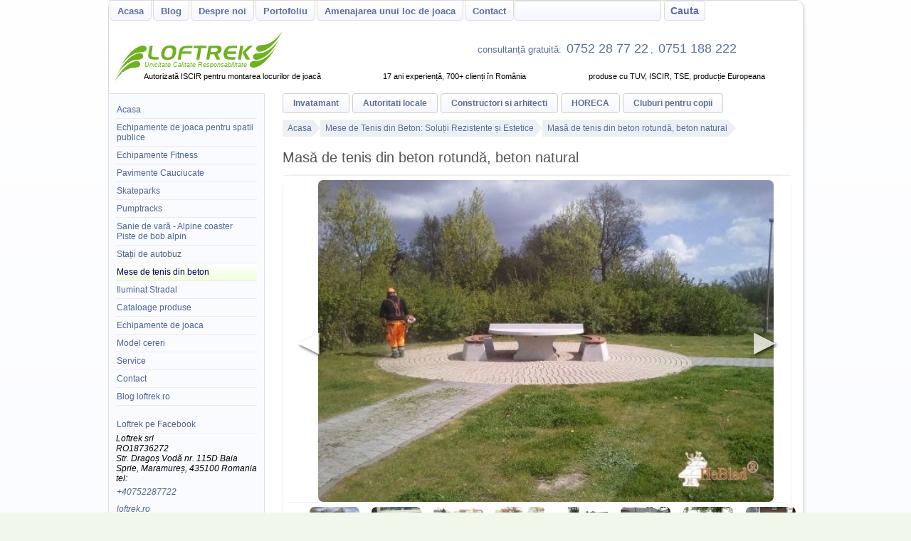

--- FILE ---
content_type: text/html
request_url: https://www.loftrek.ro/mese-de-pingpong/masa-rotunda-de-ping-pong-din-beton-natural.html
body_size: 13495
content:
<!DOCTYPE html><html lang="ro"><HEAD><title>Mese de Tenis din Beton | Soluții Durabile și Estetice</title><meta charset="UTF-8" ><style type="text/css">#breadcrumbs{color:#999;font-size:9px}#breadcrumbs a{color:#999;text-decoration:none}#container{border:1px solid #d7dae0;border-radius:10px;margin:0 auto;text-align:left;width:975px;box-shadow: 3px 3px 3px #e9edf5;margin-bottom:5px}#container #super_top_menu{background:#fff;height:30px;position:fixed;z-index:500}#header{background-color:#fff;float:left;height:95px;margin-top:30px;padding:0;width:975px}#mainContent,#mainContentAdmin{color:#333;float:left;font-size:12px;margin-top:2px;min-height:403px;padding-bottom:0;padding-left:25px;padding-right:10px;text-align:justify;width:715px}#menu{background:#f9fbff;border:1px solid #dcdfe6;border-radius:1px;color:#000;float:left;font-size:12px;margin:0 0 0 -1px;padding:10px;width:198px;}#menu .selectedLink a{background-image:-webkit-linear-gradient(top,#fff,#f2ffdb);color:#006;text-decoration:none}#menu a{color:#4e6491;display:block;padding:5px 1px;text-decoration:none}#menu .selectedLink ul li a :hover,#menu a:hover{background:#4e6491;color:#ffffff}#menu li{list-style-type:none;margin:0;padding:0;position:relative}#menu ul{list-style:none;margin:0;padding:0}#menu ul li{border-bottom-color:#eaecf1;border-bottom-style:solid;border-bottom-width:1px;color:#999;font-weight:400}#pagetitle{background:#fff;float:left;margin-top:14px;width:727px}#pagetitle h1{color:#555;font:400 20px "Trebuchet MS",Arial,Helvetica,Techno,Impact,sans-serif;margin:7px 0 0;overflow:visible;padding:0 0 12px}#parcuridedistractii{float:left;height:50px;width:100%}#parcuridedistractii a{display:block;float:left;height:50px;width:33%}#super_top_menu, #mobile_menu{background:initial initial initial initial #fff;color:#999;float:left;font-size:16px;padding-left:4px;text-align:center;width:971px}#super_top_menu a, #mobile_menu a{background-image:-webkit-linear-gradient(top,#fff,#f5f7fe);border:1px solid #dbdbd6;border-bottom-left-radius:5px;border-bottom-right-radius:5px;color:#5c6e9f;display:block;font-size:13px;font-weight:700;margin-left:1px;margin-right:1px;margin-top:-1px;padding:7px 10px 5px;text-decoration:none}#super_top_menu li, #mobile_menu li{list-style-type:none;margin:0;padding:0;position:relative}#super_top_menu ul, #mobile_menu ul{float:left;list-style-type:none;margin:0;padding:0}#topbar{background:#fff;color:#999;float:left;font-size:12px;font-weight:700;padding-right:10px;text-align:left;width:722px}#topbar a,#footnote li a,#tabeldescriere .comandati td a,#contact_table a{background-image:-webkit-linear-gradient(top,#fff,#f5f7fe);border:1px solid #cfcfc8;border-radius:4px;color:#5c6e98;font-size:12px;margin-right:4px;padding:6px 14px;text-decoration:none}#topbar li{list-style-type:none;margin:0;padding:0;position:relative}#topbar ul{float:left;list-style-type:none;margin:0;padding:5px 0 0}#topselector{float:left;height:200px;width:100%}.col-right{background-image:-webkit-linear-gradient(left,#fff,#f5f7fe);border:1px solid #dbdbd6;border-bottom-left-radius:8px;border-bottom-right-radius:8px;border-top-left-radius:8px;border-top-right-radius:8px;float:right;margin:10px;padding:15px 10px 10px;width:190px}.red{display:block;font-size:14px;width:100%}a{color:#039;font-size:12px}body{background:repeat repeat #f1f7eb;background-image:-webkit-linear-gradient(top,#fff,#f2f6ff);font:80% Verdana,Arial,Helvetica,sans-serif;margin:0;padding:0;text-align:center}h1{color:#039;font:16px Georgia,"Times New Roman",Times,serif}#main-02_ a {display:block;width:100%;height:100%}#mobile_menu{display:none;}#main-02_ {width:975px;height:137px;float:left;}#main-03_ a{color: #5c6e9f;display: inline;padding: 3px;text-decoration: none;font-size: large;} #main-03_ {width:457px;height:31px;float:right;margin-top:-106px;color:#5c6e9f;}#nav-btn {background: transparent;border-bottom:18px double #5c6e9f;border-top:4px solid #5c6e9f;height:7px;width:37px;float:left;margin-left:10px;}#google_translate_element {float:right;margin-right: 30px;} #google_translate_element img{float:left}#google_translate_element a.goog-te-menu-value{width: 130px;margin-left: -10px;margin-right: 10px;margin-top: 2px;}#breadcrumbs,#content{float:left;}#content p{margin:0px 0px 13px 0px; padding: 0px;}#content #contactjos p{padding: 0px 15px 7px 15px;}#breadcrumbs div{float:left;padding: 20px 5px 0px 0px;}#pagetitle h1 {margin-top:0px;}#mob-call a{color:#fff;display:block;padding:6px;background-color:#5c6e9f;background-image:none;float:left;margin-left:9px;}#breadcrumbs a{background-color:#ecf0f5;padding: 5px 0px;padding-left: 7px;color:#596d98}#breadcrumbs a:hover {color:#fff;background-color:#5f6f9f}#breadcrumbs a:hover::after {border-left: -webkit-gradient(linear,0% 0%,100% 0%,from(#fff),to(#f2ffdb));border-left:-webkit-linear-gradient(top,#fff,#f2ffdb);border-left:-moz-linear-gradient(top,#fff,#f2ffdb);border-left:-ms-linear-gradient(top,#fff,#f2ffdb);border-left:-o-linear-gradient(top,#fff,#f2ffdb) float: right;margin-top: -6px;margin-left:0px;z-index: 2;content: " ";display: block;border-top: 13px solid transparent;border-bottom: 13px solid transparent;border-left:12px solid #5f6f9f}#breadcrumbs span {} #breadcrumbs {margin-top:18px}#breadcrumbs div {padding:3px 0px;}#breadcrumbs a:after {content: " ";display: block;border-top: 13px solid transparent;border-bottom: 13px solid transparent;border-left: 12px solid #ecf0f5;float: right;margin-top: -6px;margin-left:0px;z-index: 2;}#content p{clear:left;max-width:100%;line-height: 26px;}#content{;font-size: small;}#content #contactjos p{width:90%}#container{width: 100%;max-width: 975px;}#mainContent form {margin:0px;padding:0px;}#contactjos form {padding-top:15px;}#contactjos input {margin-left:3px;margin-right:6px}#contaaa {float:right;max-width:280px}#contRight,#contRightjos {float:right;max-width:280px}#contact_table{background:#fffab1;border:1px solid #9acd32;border-radius:8px;height:49px;line-height:200%;margin-left:auto;margin-right:auto;padding:8px;padding-left:16px;padding-right:16px;width:90%;-moz-border-radius:8px}#contact_table a{padding-bottom:3px;padding-top:3px}#contact_table p{margin:0;padding:0}#contact_table :first-child{font-weight:700}#descarcaDwg{float:right;margin-left:16px;margin-right:0;margin-top:-35px;margin-top:0;padding:4px;padding-left:10px;width:210px;width:74px}#descarcaDwg img{border:none;float:left}#descarcaPdf{float:right;margin-left:16px;margin-right:0;margin-top:-66px;padding:4px;padding-left:10px;width:80px}#descarcaPdf a,#descarcaDwg a{text-decoration:none}#descarcaPdf a :hover,#descarcaDwg a :hover{text-decoration:underline}#descarcaPdf img{border:none;float:right}#descarcaPdf :hover{-webkit-filter:brightness(15%);-webkit-filter:grayscale(100%)}#footnote{padding:10px;background-color:#f4f7fe}#footnote div{margin:0 auto;max-width:831px;text-align:center}#footnote br{float:left}#footnote img{border-width:0;padding-top:10px}#footnote li{font-size:1.2em;list-style-type:none;margin:0;padding:0;position:relative}#footnote p{text-align:center}#footnote ul{float:left;list-style-type:none;margin:0;padding:0;padding-top:5px}#header {background-repeat:no-repeat;}#header h1{margin:0;padding:10px 0}#main-02_ {height:0px}#main-02_ a {width:250px;height:71px;padding-top:10px}#main-03_ {margin-top:27px;padding-bottom:12px;}#main-04_ {float:left;width:100%;text-align:center;font-size:smaller;padding-left:18px}#main-04_ div{width:32%;float:left;display:block; background-color:#FFF; height:18px;margin-left:auto;margin-right:auto}#mainArea{background:#FFF;clear:left;float:left;padding-top:5px;width:100%}#mainArea img{border-width:0;max-width:96%;margin-left:2%}#mainContent h2,#mainContent h3{clear:both;float:left;width:100%;font: 400 18px "Trebuchet MS",Arial,Helvetica,Techno,Impact,sans-serif;}#mainContent h3{font-size:18px}#mainContentAdmin{min-height:0}#menu ul ul{border-color:#ccc;border-style:solid;border-width:1px 0 0;color:#009;margin-left:5px}#menu ul ul li{border-bottom-color:#ccc;border-bottom-style:solid;border-bottom-width:1px;font-weight:400}#menu nav ul :nth-last-child(2) > li {background:#da1e00}#menu nav ul :nth-last-child(2) > li a{color:#fff}#menu nav ul :nth-last-child(2) > li a :hover{color:#da1e00}#menu nav ul ul :nth-last-child(2) > li :hover {background:#EEFBDF}#menu nav ul ul :nth-last-child(2) > li {background:#FFFFD0;background-image:-webkit-linear-gradient(top,#fff,#f2ffdb);background-image:-moz-linear-gradient(center top ,#FFF,#f2ffdb);background-image:-ms-linear-gradient(top,#fff,#f2ffdb);background-image:-o-linear-gradient(top,#fff,#f2ffdb)}#menu nav ul ul :nth-last-child(2) > li a{color:#5c6e9f}#menu nav ul ul :nth-last-child(2) > li a :hover{color:#da1e00}#nextLink{float:right;right:0}#nextLink :hover,#nextLink :visited :hover{background:url(file:///C|/Users/liviu/OneDrive%20-%20Loftrek%20SRL/images/nextlabel.gif) no-repeat right 15%}#prevLink{float:left;left:0}#prevLink,#nextLink{/*background:url([data-uri]);*/display:block;height:100%;width:49%}#prevLink :hover,#prevLink :visited :hover{background:url(file:///C|/Users/liviu/OneDrive%20-%20Loftrek%20SRL/images/prevlabel.gif) no-repeat left 15%}#product_cat .product_list_item span{height:28px;vertical-align:middle}#product_list img :hover,#product_cat img :hover{-webkit-filter:brightness(15%);-webkit-filter:grayscale(100%)}#super_top_menu .selectedLink a,#topbar .selectedLink a,#footnote .selectedLink a,#menu .selectedLink ul li a{background-image:-webkit-gradient(linear,0% 0%,100% 0%,from(#fff),to(#f2ffdb));background-image:-webkit-linear-gradient(top,#fff,#f2ffdb);background-image:-moz-linear-gradient(top,#fff,#f2ffdb);background-image:-ms-linear-gradient(top,#fff,#f2ffdb);background-image:-o-linear-gradient(top,#fff,#f2ffdb);color:#006;text-decoration:none}#super_top_menu .selectedLink a,#topbar .selectedLink a,#footnote .selectedLink a{border:1px solid #a5c579}#super_top_menu a :hover{background-image:-webkit-gradient(linear,0% 0%,100% 0%,from(#fff),to(#f5f7fe));background-image:-webkit-linear-gradient(top,#fff,#f5f7fe);background-image:-moz-linear-gradient(top,#fff,#f5f7fe);background-image:-ms-linear-gradient(top,#fff,#f5f7fe);background-image:-o-linear-gradient(top,#fff,#f5f7fe);border:1px solid #dbdbd6;color:#5c6e9f;text-decoration:underline}#super_top_menu li{list-style-type:none;list-style-type:none;margin:0;padding:0;position:relative}#super_top_menu ul :nth-child(6) li a{color:#da1e00;background-image:-webkit-gradient(linear,0% 0%,100% 0%,from(#fff),to(#f2ffdb));background-image:-webkit-linear-gradient(top,#fff,#f2ffdb);background-image:-moz-linear-gradient(top,#fff,#f2ffdb);background-image:-ms-linear-gradient(top,#fff,#f2ffdb);background-image:-o-linear-gradient(top,#fff,#f2ffdb)}#tabeldescriere{background:#f8f8f8;border-color:#EEE;border-radius:15px;border-style:solid;border-width:1px;-moz-border-radius:15px}#contactjos {float:left;width:100%;margin:10px 0px 5px 0px}#contactjos h4,p{padding:0px 15px 0px 15px}#contactjos h4 {}#tabeldescriere $td>img{margin-left:auto;margin-right:auto;text-align:center}#tabeldescriere .comandati td{background:#f8f8f8}#tabeldescriere .comandati td a{background:#f8f8f8;line-height:32px}#tabeldescriere .comandati td h4{margin-top:0;padding-top:0}#tabeldescriere .comandati td p{margin-bottom:0;margin-top:-7px;padding-bottom:3px;padding-top:0}#tabeldescriere .comandati td :hover{background:#fffab1}#tabeldescriere .detalii th{font-size:1.5em;font-weight:400;text-align:left}#tabeldescriere img{border-radius:7px;border-width:0;margin-left:25px;-moz-border-radius:7px}#tabeldescriere table{border-collapse:collapse}#tabeldescriere td{background:#fff;border-bottom-color:#EEE;border-bottom-style:solid;border-bottom-width:1px;border-top-color:#EEE;border-top-style:solid;border-top-width:1px;padding:6px}#tabeldescriere th{background-color:#fbfbfb;background-image:-webkit-gradient(linear,0% 0%,0% 100%,from(#FFFFFF),to(#fbfbfb));background-image:-webkit-linear-gradient(left,#fff,#fbfbfb);background-image:-moz-linear-gradient(left,#fff,#fbfbfb);background-image:-ms-linear-gradient(left,#fff,#fbfbfb);background-image:-o-linear-gradient(left,#fff,#fbfbfb);border-bottom-color:#ddd;border-bottom-style:solid;border-bottom-width:1px;border-top-color:#ddd;border-top-style:solid;border-top-width:1px;color:#333;padding:6px;text-align:right;vertical-align:top;width:150px}#Table_01 .adminlist :hover{background:#f2ffdb}#team_pictures {padding-top:20px;-webkit-column-count:2;-moz-column-count:2;column-count:2}#team_pictures div {float:left;clear:left;-webkit-column-break-inside:avoid;page-break-inside:avoid;break-inside:avoid}#topbar a :active,#tabeldescriere .comandati td a :active{background-image:-webkit-gradient(linear,0% 0%,100% 0%,from(#fff),to(#ffff99));background-image:-webkit-linear-gradient(top,#fff,#f2ffdb);background-image:-moz-linear-gradient(top,#fff,#f2ffdb);background-image:-ms-linear-gradient(top,#fff,#f2ffdb);background-image:-o-linear-gradient(top,#fff,#f2ffdb);border:1px solid #a5c579;color:#006;text-decoration:underline}#topbar a :hover,#footnote li a :hover,#contact_table a :hover{background-image:-webkit-gradient(linear,0% 0%,100% 0%,from(#fff),to(#eefcdb));background-image:-webkit-linear-gradient(top,#fff,#eefcdb);background-image:-moz-linear-gradient(top,#fff,#eefcdb);background-image:-ms-linear-gradient(top,#fff,#eefcdb);background-image:-o-linear-gradient(top,#fff,#eefcdb);border:1px solid #a5c579;color:#5e003a;text-decoration:underline}* html #mainContent{padding-left:20px;width:705px}* html #menu{margin-left:14px}* html #pagetitle{}* html #super_top_menu a{padding-left:2px;padding-right:2px}* html #topbar{margin-left:118px}.clearfloat{clear:both;font-size:1px;height:0;line-height:0}.col-right img{clear:left;float:left;padding-top:15px}.fltlft{float:left;margin-right:8px}.fltrt{float:right;margin-left:8px}.mic{color:#666;font-size:10px;font-weight:400}.portofolio-start a{border-radius:4px;display:block;margin-right:4px;padding:5px;padding-bottom:10px;padding-top:10px;text-decoration:none;-moz-border-radius:4px}.portofoliu-cont{float:left;width:100%}.pret{font-size:16px}.product_list{width:90%}.product_list img,#product_cat img{}.product_list td{text-align:center}.product_list_item{float:left;width:25%;text-align:center;line-height:13px;background-color:#ebeff6}.product_list_item a {text-decoration:none;}.product_list_item a {display:block;border-width:1px;background-image:-webkit-linear-gradient(top,#fff,#f4f7fe);border-color:#fff;border-radius:3px;border-style:solid;border-width:1px;margin:5px;min-height:185px;}.product_list_item a:hover {}.product_list_item img{height:auto;width:140px;margin-top:6px}.product_list_item span{clear:none;color:#5c6e9f;float:left;font-size:12px;height:100%;margin-right:4px;overflow:visible;text-align:center;text-decoration:none;top:50%;vertical-align:middle;width:134px;}.product_list_item span {border-width:0px;border-style:none;background-image:none;padding:0px;padding-bottom:4px;min-height:45px;width:25%}.product_list_item span{display:block;float:none;text-align:center;font-size:12px;height:100%;margin-top:4px;overflow:visible;text-align:center;text-decoration:none;top:50%;vertical-align:middle;width:96%;margin-left:auto;margin-right:auto;min-height:65px;}.product_list_item :hover img{-webkit-filter:brightness(35%);-webkit-filter:grayscale(100%)}#super_top_menu{padding:0px}.product_list_item3{float:left;margin-bottom:24px;width:238px}.product_list_item3 img{width:220px;height:165px}.product_list_item3 span{border-radius:8px;clear:none;color:#5c6e9f;display:table-cell;float:left;font-size:12px;height:100%;margin-right:4px;margin-top:10px;overflow:visible;padding:6px 3px;text-align:center;text-decoration:none;top:50%;vertical-align:middle;width:212px;-moz-border-radius:8px;-webkit-border-radius:8px}.product_list_item3 :hover img{-webkit-filter:brightness(35%);-webkit-filter:grayscale(100%)}.titlu-left{color:#5c6e9f;font-weight:700;margin:0;padding:5px 0 3px}h3{color:#0774b9;font-size:12px;font-weight:700;margin:0;padding:0 0 4px}input.button,input.submit,.button{background:#1c3879;border-color:#bacaef #0a1329 #0a1329 #bacaef;border-style:solid;border-width:1px;color:#fff}td,tr{border-width:0}#footer{background:#FFF;border-bottom-left-radius:8px;border-bottom-right-radius:8px;clear:both;height:10px;padding:0;width:975px;-moz-border-radius-bottomleft:8px;-moz-border-radius-bottomright:8px}.button{display:inline-block;padding:10px 20px;font-size:12px;background-color:#f3f3f3;background:url('[data-uri]…pZHRoPSIxMDAlIiBoZWlnaHQ9IjEwMCUiIGZpbGw9InVybCgjZ3JhZCkiIC8+PC9zdmc+IA==');background:-webkit-gradient(linear,50% 0%,50% 100%,color-stop(0%,#ffffff),color-stop(100%,#dddddd));background:-webkit-linear-gradient(#ffffff,#dddddd);background:-moz-linear-gradient(#ffffff,#dddddd);background:-o-linear-gradient(#ffffff,#dddddd);background:linear-gradient(#ffffff,#dddddd);border:1px solid #b2b2b2;-webkit-border-radius:3px;-moz-border-radius:3px;-ms-border-radius:3px;-o-border-radius:3px;border-radius:3px;line-height:1}#descarcaDwg,.portofolio-start a,.product_list_item3 span{background-color:#FFF;background-image:-webkit-gradient(linear,0% 0%,100% 0%,from(#fff),to(#f5f7fe));background-image:-webkit-linear-gradient(top,#fff,#f5f7fe);background-image:-moz-linear-gradient(top,#fff,#f5f7fe);background-image:-ms-linear-gradient(top,#fff,#f5f7fe);background-image:-o-linear-gradient(top,#fff,#f5f7fe);border-color:#d2e5b9;border-radius:10px;border-style:solid;border-width:1px;clear:both}.product_list_item span span {border:none;float:none;padding:0px;display:inline}.product_list_item span span :nth-child(2) {font-weight:bold}.product_list_item :hover span span{border:none}#descarcaDwg:hover,.product_list_item a:hover,.product_list_item3:hover span,#tabeldescriere .comandati td a:hover,.portofolio-start a:hover{background-color:#fff;background-image:-webkit-gradient(linear,0% 0%,100% 0%,from(#fff),to(#fff));background-image:-webkit-linear-gradient(top,#fff,#fff);background-image:-moz-linear-gradient(top,#fff,#fff);background-image:-ms-linear-gradient(top,#fff,#fff);background-image:-o-linear-gradient(top,#fff,#fff);text-decoration:underline;border:1px solid #bacaef;color:#5e003a}#descarcaDwg,.portofolio-start a,.product_list_item3 span{background-color:#FFF;background-image:-webkit-gradient(linear,0% 0%,100% 0%,from(#fff),to(#f5f7fe));background-image:-webkit-linear-gradient(top,#fff,#f5f7fe);background-image:-moz-linear-gradient(top,#fff,#f5f7fe);background-image:-ms-linear-gradient(top,#fff,#f5f7fe);background-image:-o-linear-gradient(top,#fff,#f5f7fe);border-color:#d2e5b9;border-radius:10px;border-style:solid;border-width:1px;clear:both}.product_list_item span span {border:none;float:none;padding:0px;display:inline}.product_list_item span span :nth-child(2) {font-weight:bold}.product_list_item :hover span span{border:none}#mainContent table input,#mainContent table textarea,#super_top_menu input {background-image:-webkit-linear-gradient(top,#fff,#f5f7fe);border:1px solid #dbdbd6;border-radius:4px;color:#5c6e9f;font-size:12px;margin-right:4px;padding:5px 8px;text-decoration:none}#super_top_menu input {margin-top:0px;font-size:14px;font-weight:700}#mainContent table input,#mainContent table textarea {width:245px}#mainContent table p input {font-size:16px;padding:8px 18px;width:190px;font-weight:700}#mainContent table p input:hover,#mainContent table input:hover,#mainContent table textarea:hover,#super_top_menu a:hover,#super_top_menu input:hover ,#contactjos a:hover,#contactjos input:hover, #mainContent p a:hover,#footnote li a:hover,#topbar a:hover, #mainContent td a:hover,#content li a:hover{background-image:-webkit-gradient(linear,0% 0%,100% 0%,from(#fff),to(#f2ffdb));background-image:-webkit-linear-gradient(top,#fff,#f2ffdb);background-image:-moz-linear-gradient(top,#fff,#f2ffdb);background-image:-ms-linear-gradient(top,#fff,#f2ffdb);background-image:-o-linear-gradient(top,#fff,#f2ffdb);color:#006;border:1px solid #a5c579}#mainContent table p input :hover,#mainContent table input :hover,#mainContent table textarea :hover, #contactjos input:hover{cursor:hand;cursor:pointer}#contactjos input .contact {background-color:darkolivegreen;color:#FFF;border:1px solid #333;-webkit-border-radius:5px;-moz-border-radius:5px;-ms-border-radius:5px;-o-border-radius:5px;border-radius:5px;padding:3px;padding-left:15px;padding-right:15px}#contactjos input .contact :hover {background-color:yellowgreen;color:#FFF;border:1px solid #333;-webkit-border-radius:5px;-moz-border-radius:5px;-ms-border-radius:5px;-o-border-radius:5px;border-radius:5px;padding:3px;padding-left:15px;padding-right:15px;cursor:hand;cursor:pointer}#contactjos a,#contactjos input, #mainContent p a, #mainContent td a , #content li a{background-image:-webkit-linear-gradient(top,#fff,#f5f7fe);border:1px solid #dbdbd6;border-radius:4px;color:#5c6e9f;font-size:12px;margin:4px;padding:6px 11px;text-decoration:none;line-height:24px}#mainContent p a, #mainContent td a,{line-height:34px}#content li a{float:left;margin:3px}#content li,#content ul {list-style-type:none; padding:0px;line-height: 26px;}#mainContent #descarcaDwg a{ padding:0px;margin:0px;background-image:none;border-width:0px;line-height: normal;}#mainContent table .contact {padding:11px;font-size:large;font-weight:bold;background-image:-webkit-gradient(linear,0% 0%,100% 0%,from(#fff),to(#f2ffdb));background-image:-webkit-linear-gradient(top,#fff,#f2ffdb);background-image:-moz-linear-gradient(top,#fff,#f2ffdb);background-image:-ms-linear-gradient(top,#fff,#f2ffdb);background-image:-o-linear-gradient(top,#fff,#f2ffdb);}#contLeft input , #contLeft textarea{padding: 9px;margin:3px}#mobile_menu{display:none}#nav-btn {background:transparent;border-bottom:18px double #5c6e9f;border-top:4px solid #5c6e9f;height:7px;width:37px;float:left;margin-left:10px}@media screen and (max-device-width:970px),screen and (max-width:970px) {#footnote ul{margin:7px}#super_top_menu ul li form,#footer,#jocurigonflabile,#menu {display:none}#body {background:repeat repeat #f7f9ff}#header {width:94%;overflow:hidden;margin-left:3%}.product_list_item {width:25%;}#content, #pagetitle {width:96%;margin-left:auto;margin-right:auto;}#mainArea {width:94%;margin-left:3%}#mainContent {width:98%;margin-left:auto;margin-right:auto;float:none}#mainContent a:target{display:none;background-color:} #tabeldescriere img {margin-left:0px;}}@media screen and (max-device-width:768px),screen and (max-width:768px) {#main-03_ a {font-size:medium;width:initial;padding:6px; color:white; background-color:#5c6e9f;}#main-03_ {width:initial;padding-right:15px}#parcuridedistractii a {float:left}#super_top_menu{width:99%}#container {width:100%; border:none;}#mainContent p a, #mainContent td a {background-image:-webkit-linear-gradient(top,#fff,#f5f7fe);border:1px solid #d2e5b9;border-radius:4px;color:#5c6e9f;font-size:14px;margin:4px;padding:10px 20px;text-decoration:none;line-height:34px;float:left}#mainContent iframe {width:100%}}@media screen and (max-device-width:740px),screen and (max-width:740px) {#topbar a {padding:8px 6px;}#topbar {height:37px;padding-left:11px;}#breadcrumbs {margin-top:0px;width:100%;padding-left:11px;}}@media screen and (max-device-width:660px),screen and (max-width:660px) {#super_top_menu a {padding:8px 3px 9px;font-size:small;}#main-03_ a {font-size:small;}#topbar a {font-size:smaller}#topbar {height:37px;padding-left:11px;}}@media screen and (max-device-width:603px),screen and (max-width:603px) {#body{background:repeat repeat #fff}#super_top_menu ul li form {display:none;width:480px}#super_top_menu ul :nth-child(4) {display:none}#super_top_menu a{font-size:13px}.product_list_item {width:33%;padding:0px;padding-left:1px;margin:0px;margin-bottom:9px}#contact_table {padding-left:6px;padding-right:6px}#tabeldescriere img {width:100%;height:auto;margin-left:0px}#tabeldescriere tr td a img {width:80px;height:auto}#tabeldescriere table {width:100%}#descarcaPdf {margin-top:0}#pagetitle {width:100%}#mainContent,#mainContentAdmin{float:left;width:95%;padding-left:10px;padding-right:10px}#mainContent{width:590px;padding-left:4px;padding-right:4px}#mainContent form table {width:85%}#mainContent form table tr {width:580px}#mainContent table input,#mainContent table textarea {width:205px}#mainContent {width:100%;padding:0px}#content, #pagetitle {float:none}}@media screen and (max-device-width:568px),screen and (max-width:568px) {#topbar,#header,#menu ,#super_top_menu {display:none}#header,#menu {display:none}#breadcrumbs {display:none}#mobile_menu{display:block;width:99%}.product_list_item {text-align:center;}#tabeldescriere img {margin:0px;padding:0px;float:left;text-align:center}#mainContent iframe {height:280px}#mainContent form table tr {width:340px}#mainContent td a {float:left;line-height: 18px;}}@media screen and (max-device-width:480px),screen and (max-width:480px) {#mainArea {margin-left:0%;width:100%}#pagetitle h1{padding:10px 0 13px 11px;clear:both}#topbar{float:none;padding:0px}#topbar,#topbar li{width:100%}#topbar li a{display:block}#container #super_top_menu {width:98%;height:auto;position:unset}#super_top_menu ul li form {float:left;display:block;width:99%}#super_top_menu ul,#topbar ul {float:left;width:99%;padding:0px}#super_top_menu input {margin-top:3px}#menu {width:99%;margin:0px;padding:5px 0px 5px 0px;border:0px}#super_top_menu{text-align:unset}#menu a,#super_top_menu a,#topbar li a{font-size:14px;font-weight:700;padding:6px;border:none}#super_top_menu ul li,#topbar ul li {border-bottom: 1px solid #ebedf2;color:#999;font-weight:400}#menuAddress{display:none}#mobile_menu{display:block;width:100%;padding:0px}.product_list_item {width:49%}#mainContent p a,#mainContent td a{word-break:break-word;display:block}#contactjos a {display:inline-block;float:right}}@media screen and (max-device-width:360px),screen and (max-width:360px){td,tr,#tabeldescriere th{width:33%;text-align:left;margin-top:-1px}#tabeldescriere td{padding:2px 6px 6px 6px}#content p{line-height:unset}#mainContent p a, #mainContent td a{padding:7px 12px;}#content{font-size:unset;width:100%}#contRight,#contRightjos{float:left}#tabeldescriere table table {width:100%;margin:0px}.comandati{display:none}#tabeldescriere table table td{padding:2px;display:contents}#pagetitle,#pagetitle h1 {margin:0px;padding:0px}#mainContent{text-align:left;width:94%;padding:3%}#mainContent iframe {height:240px}#mainContent{}#mainContent form table tr {width:100%}#descarcaDwg{padding-left:0px;margin-left:0px}#descarcaDwg img {display:none}}@media screen and (max-device-width:320px),screen and (max-width:320px) {#pagetitle{text-align:center}#tabeldescriere td{border-style:none}#tabeldescriere,#tabeldescriere table {width:100%;border-collapse:collapse;border-style:none;}#tabeldescriere tr td a img :parent {margin:0px;padding:0px}#tabeldescriere table table tr td :nth-child(4),#tabeldescriere table table tr td :nth-child(5),#tabeldescriere table table tr td :nth-child(6) {display:none}#mainContent iframe {height:200px}#hartaMare {width:220px;height:auto}#hartaSigle {width:35px;height:150px}#footer {display:none}}@media screen and (max-device-width:280px),screen and (max-width:280px) {.product_list_item {width:98%;}}img,object {max-width:100%;max-height:100%;height:auto}div{max-width:100%}.antet{display:none}@media print{#mobile_menu,#header,#super_top_menu,#topbar,#breadcrumbs,#footnote,#footer,#mainContent a,.comandati,#menu,#tabeldescriere >table > tbody > tr:last-child,#mainContent p,.pret{display:none}#pagetitle{overflow:hidden;height:33px}#tabeldescriere table img{height:auto;width:auto}#tabeldescriere p{display:unset}.antet{display:unset;width:100%;height:auto}#mainArea img{max-width:100%;margin-left:0px}#tabeldescriere table table td{float:left}} </style><meta name=viewport content="width=device-width, initial-scale=1"><META name="description" content="Descoperiți gama noastră de mese de tenis din beton. Oferim soluții rezistente și estetice, pentru a satisface nevoile dvs. unice."><meta name="keywords" content="mese de tenis din beton, arhitecti, primarii, soluții urbane, design, amenajare, sport, personalizate"><META content=index name=robots><META content="7 days" name=revisit-after><meta property="og:title" content="Mese de Tenis din Beton | Soluții Durabile și Estetice"><meta property="og:site_name" content="loftrek.ro"><meta property="og:description" content="Descoperiți gama noastră de mese de tenis din beton. Oferim soluții rezistente și estetice, pentru a satisface nevoile dvs. unice."><meta property="og:locale" content="ro_RO"><meta name="DC.Title" content="Mese de Tenis din Beton | Soluții Durabile și Estetice"><meta name="DC.Creator" content="Liviu Olos"><meta name="DC.Publisher" content="Loftrek SRL"><meta name="DC.Description" content="Descoperiți gama noastră de mese de tenis din beton. Oferim soluții rezistente și estetice, pentru a satisface nevoile dvs. unice."><meta property="og:url" content="https://www.loftrek.ro/mese-de-tenis-din-beton.html" ><meta property="og:image" content="https://www.loftrek.ro/poze/masa-de-tenis-din-beton.jpg" ><meta property="og:type" content="website" ><meta name="DC.Language" content="ro"><meta name="robots" content="noodp,noydir"><script type="text/javascript">function showMobileMenu() {var arr_Menulist = ["super_top_menu","menu","topbar"];for (var key in arr_Menulist) {if (document.getElementById(arr_Menulist[key]).style.display=='block'){document.getElementById(arr_Menulist[key]).style.display='none';} else {document.getElementById(arr_Menulist[key]).style.display='block';}}}</script></HEAD><BODY><div id="container"><div id="mobile_menu"><ul><li><a href="javascript:void(0);" onclick="showMobileMenu();"> Loftrek.ro Meniu &#926; </a></li></ul><div id="mob-call"><a href="tel:004075287722"> Suna acum! </a></div></div><div id="super_top_menu"><ul><li ><a href="/" title="Acasă">Acasa</a></li></ul><ul><li ><a href="https://www.loftrek.ro/blog/">Blog</a></li></ul><ul><li ><a href="/despre-noi.html">Despre noi</a></li></ul><ul><li ><a href="/portofoliu.html">Portofoliu</a></li></ul><ul><li ><a href="/amenajarea-unui-loc-de-joaca.html">Amenajarea unui loc de joaca</a></li></ul><ul><li ><a href="https://www.loftrek.ro/contactUs.php">Contact</a></li></ul><ul><li><form name="form5" method="post" action="/search.php"><input type="text" name="search_string" class=""><input name="Cauta" type="submit" title="Cauta" value="Cauta"></form></li></ul></div><div id="header"><div id="topselector"> <div id="main-02_"><a href="/" title="Acasă"><svg version="1.0" xmlns="http://www.w3.org/2000/svg"  viewBox="0 0 1103.000000 335.000000" preserveAspectRatio="xMidYMid meet"><g transform="translate(0.000000,335.000000) scale(0.100000,-0.100000)" fill="#6fb121" stroke="none"><path d="M2025 2324 c-421 -92 -870 -519 -1258 -1194 -26 -45 -12 -31 49 50 210 279 484 521 719 635 141 69 245 95 420 105 255 15 344 59 375 183 22 84 -23 172 -105 208 -60 26 -122 30 -200 13z"></path><path d="M1780 1849 c-112 -29 -299 -126 -420 -217 -267 -202 -549 -543 -768 -929 -23 -40 -40 -73 -38 -73 2 0 33 39 69 88 204 272 465 506 693 621 167 84 256 107 466 120 168 11 239 32 298 91 45 45 63 108 48 172 -13 59 -41 93 -100 122 -64 32 -139 34 -248 5 z"></path><path d="M1604 1360 c-207 -54 -411 -180 -624 -386 -212 -205 -373 -420 -592 -791 -32 -54 -14 -38 43 40 80 107 237 283 321 358 279 250 501 360 768 380 253 19 331 42 387 115 22 30 28 49 31 103 3 56 0 71 -20 101 -43 63 -119 100 -203 99 -22 0 -72 -8 -111 -19 z"></path><path d="M2530 2314 c0 -4 -23 -140 -51 -303 -47 -269 -51 -301 -41 -350 22 -106 85 -161 202 -180 36 -6 147 -11 247 -11 202 0 185 -7 198 75 3 22 8 48 11 58 5 16 -7 17 -145 17 -185 0 -244 11 -288 55 -44 44 -43 60 12 380 25 143 45 261 45 263 0 1 -43 2 -95 2 -52 0 -95 -3 -95 -6z "></path><path d="M3672 2336 c-224 -37 -371 -183 -418 -415 -45 -226 21 -393 178 -445 69 -24 243 -32 336 -16 255 43 402 248 406 565 1 102 -1 114 -28 168 -33 68 -84 109 -160 132 -72 22 -216 27 -314 11z m196 -166 c23 -13 50 -40 63 -64 21 -36 24 -54 24 -141 0 -240 -97 -365 -284 -365 -95 0 -145 15 -181 57 -54 61 -59 127 -24 285 17 74 66 157 117 198 76 61 205 75 285 30z "></path><path d="M4855 2320 c-161 -8 -220 -19 -302 -57 -65 -30 -143 -114 -171 -185 -18 -44 -112 -545 -112 -594 0 -11 19 -14 93 -14 l92 0 30 178 30 177 296 3 297 2 7 57 c4 31 9 62 12 70 4 11 -47 13 -291 13 -230 0 -296 3 -296 13 1 26 39 93 71 124 64 60 91 66 335 71 l222 4 6 52 c4 28 10 61 13 74 5 22 4 22 -88 20 -52 -1 -161 -4 -244 -8 z"></path></g><g transform="translate(0.000000,335.000000) scale(0.100000,-0.100000)" fill="#6fb121" stroke="none"><path d="M5589 2323 l-326 -3 -6 -45 c-4 -25 -9 -56 -13 -70 l-6 -25 151 0 c83 0 151 -4 151 -9 0 -10 -107 -633 -116 -673 l-6 -28 95 0 95 0 6 28 c7 37 116 670 116 676 0 3 68 7 152 8 l152 3 7 35 c4 19 10 52 13 73 l7 37 -73 -2 c-40 -2 -220 -4 -399 -5 z"></path><path d="M6473 2322 c-161 -1 -293 -6 -293 -10 0 -4 -32 -189 -70 -412 -39 -223 -70 -411 -70 -417 0 -10 25 -13 93 -13 l93 0 12 78 c7 42 19 116 28 165 l16 87 119 0 118 0 80 -165 80 -165 110 0 c61 0 111 3 111 7 0 4 -36 78 -80 164 -44 86 -80 161 -80 166 0 4 23 16 51 26 205 73 270 372 101 464 -49 27 -76 28 -419 25z m199 -152 c102 -29 102 -148 -1 -208 -44 -26 -53 -27 -203 -30 -157 -4 -158 -4 -158 18 0 22 28 193 36 218 4 15 271 17 326 2 z"></path><path d="M7630 2320 c-189 -6 -225 -15 -303 -69 -133 -92 -218 -263 -220 -441 -1 -101 12 -151 56 -216 72 -108 129 -124 428 -124 l227 0 11 63 c6 35 11 69 11 75 0 7 -63 12 -204 14 -189 3 -207 5 -233 24 -46 34 -73 82 -73 130 l0 44 274 0 274 0 11 63 c6 35 11 69 11 75 0 9 -72 12 -274 12 l-275 0 8 28 c21 70 64 123 131 158 30 16 64 19 241 22 l207 4 6 51 c4 29 10 62 13 75 6 25 27 24 -327 12 z"></path><path d="M8689 2323 c-19 -3 -83 -64 -220 -209 -107 -113 -194 -208 -194 -212 0 -4 53 -103 119 -219 l119 -213 123 0 c68 0 124 2 124 4 0 3 -63 101 -140 218 l-139 213 157 150 c86 82 186 178 222 212 l65 63 -105 -2 c-58 0 -117 -3 -131 -5 z"></path><path d="M8140 2313 c0 -5 -32 -190 -70 -413 -39 -223 -70 -411 -70 -417 0 -10 25 -13 93 -13 l92 0 68 403 c38 221 71 412 74 425 5 22 4 22 -91 22 -53 0 -96 -3 -96 -7 z"></path><path d="M10289 2153 c-266 -356 -598 -624 -884 -716 -117 -37 -116 -37 -290 -46 -169 -10 -232 -24 -296 -67 -81 -55 -109 -178 -59 -258 48 -78 152 -117 257 -96 365 72 743 372 1089 867 95 135 242 373 231 373 -3 0 -24 -26 -48 -57 z"></path><path d="M10489 2633 c-181 -244 -427 -476 -637 -602 -166 -100 -309 -147 -492 -161 -283 -23 -365 -54 -411 -155 -23 -49 -24 -94 -4 -142 22 -52 42 -72 100 -99 67 -32 147 -31 259 1 418 121 838 526 1210 1168 15 26 26 47 23 47 -2 0 -24 -26 -48 -57 z"></path><path d="M10678 3122 c-240 -315 -527 -557 -793 -670 -115 -48 -220 -71 -380 -82 -156 -10 -218 -25 -288 -70 -122 -77 -115 -241 13 -314 48 -27 64 -31 130 -30 142 1 353 90 554 233 175 123 435 403 608 651 74 107 235 370 226 370 -2 0 -33 -39 -70 -88 z"></path></g><text x="221" y="235" font-size="41" font-family="sans-serif" font-style="italic"><tspan fill="#6fb121">Unicitate Calitate Responsabilitate</tspan></text></svg></a></div><div id="main-03_">consultanță gratuită: <a href="tel:0040752287722"> 0752 28 77 22</a>, <a href="tel:0040751188222">0751 188 222</a></div> <div id="main-04_"><div> Autorizată ISCIR pentru montarea locurilor de joacă</div><div>17 ani experiență, 700+ clienți în România</div><div>produse cu TUV, ISCIR, TSE, producție Europeana</div> </div></div></div><div id="mainArea"><div id="menu"> <nav><ul><li><a href="/index.html">Acasa</a></li></ul><ul><li ><a href="/echipamente-de-joaca-pentru-spatii-publice.html">Echipamente de joaca pentru spatii publice</a></li></ul><ul><li ><a href="/echipamente-fitness.html">Echipamente Fitness</a></li></ul><ul><li><a href="/pavimente-pentru-interior-si-pentru-exterior.html">Pavimente Cauciucate</a></li></ul><ul><li><a href="/skateparks.html">Skateparks</a></li></ul><ul><li><a href="/pumptrack.html">Pumptracks</a></li></ul><ul><li><a href="/sanie-de-vara.html">Sanie de vară - Alpine coaster <br> Piste de bob alpin</a></li></ul><ul><li><a href="/statii-de-autobuz.html">Stații de autobuz</a></li></ul><ul><li class="selectedLink"><a href="/mese-de-tenis-din-beton.html">Mese de tenis din beton</a></li></ul><ul><li><a href="/iluminat-stradal.html">Iluminat Stradal</a></li></ul><ul><li><a href="/cataloage-produse.html">Cataloage produse</a></li></ul><ul><li><a href="/echipamente-de-joaca.html">Echipamente de joaca</a></li></ul><ul><li ><a href="/model-cereri.html">Model cereri</a></li></ul><ul><li ><a href="/service.html">Service</a></li></ul><ul><li ><a href="https://www.loftrek.ro/contactUs.php">Contact</a></li></ul><ul><li ><a href="https://www.loftrek.ro/blog/">Blog loftrek.ro</a></li></ul></nav><br><ul><li><a href="https://www.facebook.com/loftrek" target="_blank" rel="noopener" rel="noopener">Loftrek pe Facebook</a></li></ul><div id="menuAddress" ><address><div class="vcard" itemscope itemtype="http://schema.org/Corporation"><div class="org fn" itemprop="legalName">Loftrek srl</div><div class="vat-number">RO18736272</div><div class="adr" itemprop="address" itemscope itemtype="http://schema.org/PostalAddress"><span class="street-address" itemprop="streetAddress">Str. Dragoș Vodă nr. 115D</span> <span class="locality" itemprop="addressLocality">Baia Sprie</span>, <span class="region" itemprop="addressRegion">Maramureș</span>, <span class="postal-code" itemprop="postalCode">435100</span> <span class="country-name" itemprop="addressCountry">Romania</span></div>tel: <a class="tel" href="tel:+40752287722"><span itemprop="telephone">+40752287722</span><a class="url" href="https://www.loftrek.ro">loftrek.ro</a><img class="photo" src="/img/sigla.png" alt="logo" style="display:none" ></div></address><br>Orar birou: <br><span itemprop="openingHours" content="Mo-Fr 8:00-16:30">luni - vineri 8:00 - 16:30</span><br> <p>Ai intrebări? Intră în<a href="https://www.loftrek.ro/contactUs.php">pagina de contact</a> și trimite-ne un mesaj pe email sau Whatsapp acum!</p>    <p>Loftrek &ndash; profesioniști în echipamente de joacă pentru copii, echipamente fitness și mobilier urban</p>	</div></div><div id="mainContent"><div id="topbar"><ul><li ><a href="/invatamant.html">Invatamant</a></li></ul><ul><li ><a href="/autoritati-locale.html">Autoritati locale</a></li></ul><ul><li ><a href="/constructori-si-arhitecti.html">Constructori si arhitecti</a></li></ul><ul><li ><a href="/horeca.html">HORECA</a></li></ul><ul><li ><a href="/cluburi-pentru-copii.html">Cluburi pentru copii</a></li></ul> </div><div id="breadcrumbs" itemscope itemtype="http://schema.org/BreadcrumbList"><div itemprop="itemListElement" itemscope itemtype="http://schema.org/ListItem"><a href="https://www.loftrek.ro/" itemprop="item"><span itemprop="name">Acasa</span></a><meta itemprop="position" content="1" ></div><div itemprop="itemListElement" itemscope itemtype="http://schema.org/ListItem"><a href="https://www.loftrek.ro/mese-de-tenis-din-beton.html" itemprop="item"><span itemprop="name">Mese de Tenis din Beton: Soluții Rezistente și Estetice</span></a><meta itemprop="position" content="2" ></div> <div itemprop="itemListElement" itemscope itemtype="http://schema.org/ListItem"><a href="#" itemprop="item"><span itemprop="name">Masă de tenis din beton rotundă, beton natural</span></a><meta itemprop="position" content="3" ></div></div><img class="antet" src="/img/antet-2020.png" loading="lazy" alt="branding" ><div id="pagetitle"><h1>Masă de tenis din beton rotundă, beton natural</h1>
</div><div id="content"><div itemscope itemtype="http://schema.org/Product" id="tabeldescriere"><table><tbody><tr><td colspan="3" align="center">
<style>.main-image-container{position:relative;display:flex;justify-content:center;align-items:center}.arrow{position:absolute;background:none;border:none;cursor:pointer;padding:0;width:40px;height:40px;font-size:40px;color:#fff;text-shadow:2px 2px 4px #000;line-height:1;z-index:10;outline:none;opacity:.75}.arrow-left{left:10px}.arrow-right{right:10px}</style><div class="main-image-container"><button id="prevBtn" class="arrow arrow-left" style="display:none" onclick="prevImage()">&#9664;</button><img id="pozaMare" itemprop="image" src="" alt="" width="640" height="480"><button id="nextBtn" class="arrow arrow-right" style="display:none" onclick="nextImage()">&#9654;</button></div><table id="thumbnailTable" border="0" cellspacing="0" cellpadding="0" align="center"><tbody><tr id="thumbnailContainer"></tr></tbody></table><script>const basePath="/produse/mese-de-pingpong/PP.R.NT/masa-de-ping-pong-rotunda-culoare-beton-natural",altPrefix="Masă de pingpong din beton, rotundă, de culoarea betonului, imaginea nr ",numImages=8;const images=Array.from({length:numImages},(_,i)=>({src:`${basePath}(${i+1}).jpg`,alt:`${altPrefix}${i+1}`}));let currentImageIndex=0;function nextImage(){currentImageIndex=(currentImageIndex+1)%images.length,updateMainImage()}function prevImage(){currentImageIndex=(currentImageIndex-1+images.length)%images.length,updateMainImage()}function updateMainImage(){const e=document.getElementById("pozaMare");e.src=images[currentImageIndex].src,e.alt=images[currentImageIndex].alt}function onThumbnailClick(e){currentImageIndex=e,updateMainImage()}function createThumbnail(e,t){const n=document.createElement("td"),a=document.createElement("img");return a.src=e.src,a.alt=e.alt,a.width=70,a.height=50,a.onclick=function(){onThumbnailClick(t)},n.appendChild(a),n}function setupThumbnails(){const e=document.getElementById("thumbnailContainer");images.forEach((t,n)=>{const a=createThumbnail(t,n);e.appendChild(a)})}function toggleArrows(){const e=document.getElementById("prevBtn"),t=document.getElementById("nextBtn"),n=document.getElementById("thumbnailTable");window.innerWidth<768?(e.style.display="block",t.style.display="block",n.style.display="none"):(e.style.display="block",t.style.display="block",n.style.display="table")}setupThumbnails(),toggleArrows(),window.addEventListener("resize",toggleArrows),updateMainImage();</script>
		
		</td></tr><tr class="comandati"><td colspan="3">Detalii: telefonic de Luni pana Vineri 8:30 - 16:30<br > <a href="tel:+40362808042">0362 808042</a>, <a href="tel:+40751188225">0751 188 223</a>, <a href="tel:+40751188225">0751 188 225</a>&#160;sau prin&#160;<a href="/contactUs.php">formularul de contact</a>!</td></tr><tr class="detalii"><th colspan="3">Detalii tehnice</th></tr><tr><th>Nume produs:</th><td colspan="2"><span itemprop="name">Masă de tenis culoare beton natural (Masă de pingpong din beton)</span></td></tr><tr><th>Descriere:</th><td colspan="2"><span itemprop="description">Creați spațiu pe terenul de joc, deoarece această masă de ping-pong foarte mare, rotundă, atrage atenția prin designul său frumos. Cu un diametru de 260 cm este de aproape o dată și jumătate mai mare decât o masă dreptunghiulară normală. Potrivită pentru sport și joacă pentru până la 8 jucători. Datorită dimensiunii sale, această masă oferă o mulțime de posibilități de joacă. <br><br>
Deoarece această masă este întărită cu straturi duble de oțel (deasupra și dedesubt) rezistă la toate condițiile de vânt și de vreme: are o durată mare de viață și aduce multă bucurie. <br><br>
Masa de ping-pong este turnată într-o singură bucată, ceea ce înseamnă că fileul din mijloc este beton solid. Suprafața de joc este pulverizată în verde cu un lac bicomponent. Liniile albe și fileul vopsite cu lac solid, nu sunt lipite. Masa se livreaza liniata cu linii albe pe margini si pe mijloc. Grosimea placii de beton este de 8.5 cm. Incude fileul de tenis din beton. Picioarele sunt realizate din beton. Masa de ping pong poate fi utilizata tot timpul anului in aer liber.<br><br>Culori disponibile: lăcuit albastru, verde, gri antracit; nelăcuit - culoarea betonului, beton colorat antracit.
</span></td></tr><tr><th>Codul produsului:</th><td colspan="2" itemprop="sku">Heblad PP.R.NT</td></tr><tr><th>Culoare:</th><td colspan="2">Beton natural</td></tr><tr><th>Dimensiuni blat:</th><td colspan="2">ø 260 cm</td></tr><tr><th>Dimensiuni partea inferioară a mesei:</th><td colspan="2">ø 264 cm</td></tr><tr><th>Grosimea mesei:</th><td colspan="2">8.4 cm</td></tr><tr><th>Înălțime blat:</th><td colspan="2">76 cm</td></tr><tr><th>Înălțimea plasei:</th><td colspan="2">14.75 cm</td></tr><tr><th>Greutate:</th><td colspan="2">1570 kg</td></tr><tr><th>Picioare la distanță:</th><td colspan="2">149 cm (de la centru la centru)</td></tr><tr><th>Producător:</th><td colspan="2">HeBlad Olanda</td></tr><tr class="pret"><th>PRE&#538;:</th><td width="300"><div itemprop="offers" itemscope itemtype="http://schema.org/Offer"><span itemprop="price" content="17500">17500 <span itemprop="priceCurrency" content="RON">RON</span><meta content="http://schema.org/PreOrder" itemprop="availability"> + TVA</div></td><td width="300">20825 RON inclusiv TVA</td></tr><tr><th>Livrare:</th><td colspan="2">Livrarea se efectueaz&#259; &#238;n 1-3 saptămâni - în funcție de numărul de comenzi în derulare.&nbsp;<span>Pretul de mai sus INCLUDE transport. Livrarea se face direct de la produc&#259;tor, valoarea transportului interna&#539;ional fiind achitat&#259; de c&#259;tre beneficiar.</span></td></tr></tbody></table></div>
	
<h2>Contactați-ne Azi</h2>
<p>Pentru a afla mai multe despre soluțiile noastre inovatoare de mese de tenis din beton și pentru a discuta despre nevoile și proiectele dvs., vă rugăm să <a href="../contactUs.php">contactați</a> echipa noastră de specialiști. Suntem nerăbdători să vă ajutăm să creați un mediu urban activ, sănătos și plăcut pentru comunitatea dvs.</p><h2>Principalele cataloage de produse:</h2><br><div class="product_list_item"><a href="/pdf/ro/cataloage/2024/Catalog-Cemer-Play-cu-Preturi-2024c.pdf" target="_blank"><img src="/pdf/ro/cataloage/2024/Catalog-cemer-2024.webp" alt="imagine Catalog 2024 Echipamente de Joacă și fitness Cemer" width="210" height="294"/><span><strong>Nou! Catalog 2024<br> </strong>Echipamente de Joacă și fitness <strong>Cemer</strong></span></a></div><div class="product_list_item"><a href="/pdf/ro/cataloage/2024/Catalog_Buglo_2024_c.pdf" target="_blank"><img src="/pdf/ro/cataloage/2024/Buglo-catalogue-2024.webp" alt="imagine Catalog 2024 Echipamente de Joacă și fitness Buglo" width="210" height="294"/><span><strong>Catalog 2024 Echipamente de Joacă și fitness Buglo</strong></span></a></div><div class="product_list_item"><a href="/pdf/ro/cataloage/2023/playparc-katalog_2023_v2_lowres.pdf"><img src="/pdf/ro/cataloage/2023/coperta_catalog_playparc_2023.webp" alt="imagine Catalog 2023 Echipamente de Joacă și fitness Playparc"><span><strong>Nou! Catalog 2023 Echipamente de Joacă și fitness <strong>Playparc</strong></span></a></div><div class="product_list_item"><a href="/pdf/ro/cataloage/2022/Catalog-Heblad-mobilier-beton.pdf"><img src="/pdf/ro/cataloage/2022/Heblad-catalogue.webp" alt="imagine Catalog 2022 Mese Tenis, șah, football, mobilier din Beton Heblad"><span><strong>Catalog 2022 Mese Tenis, șah, football, mobilier din Beton Heblad </strong></span></a></div><p></p><p>V&#259; putem ajuta! Contacta&#539;i-ne pentru consultan&#539;&#259; de Luni p&#226;n&#259; Vineri &#238;ntre orele 8-16 la:<br > <a href="tel:+40752287722">0752287722</a> <a href="tel:+40751188222">0751 188222</a> <a href="tel:+40751188226">0751 188226</a> <a href="/contactUs.php">prin adresele de email din pagina de contact</a>!</p><br><br> </div></div></div><div id="footer"></div></div><div id="footnote"><div><ul><li ><a href="/termeni-si-conditii.html">Termeni și condiții</a></li></ul><ul><li ><a href="https://www.loftrek.ro/despre-noi.html">Despre noi</a></li></ul><ul><li ><a href="https://www.loftrek.ro/sitemap.php">Sitemap</a></li></ul><ul><li ><a href="https://www.loftrek.ro/contactUs.php">Contact</a></li></ul><ul><li ><a href="https://www.anpc.gov.ro/" target="_blank" rel="noopener" >Protecția Consumatorilor-ANPC</a></li></ul></div><div><img src="/images/sigle_h_web.svg"  loading="lazy" width="776" height="75" alt="Trust marks"></div><p>&copy; 2006 - 2024 <strong>Loftrek SRL</strong></p></div><script defer src="https://static.cloudflareinsights.com/beacon.min.js/vcd15cbe7772f49c399c6a5babf22c1241717689176015" integrity="sha512-ZpsOmlRQV6y907TI0dKBHq9Md29nnaEIPlkf84rnaERnq6zvWvPUqr2ft8M1aS28oN72PdrCzSjY4U6VaAw1EQ==" data-cf-beacon='{"version":"2024.11.0","token":"ad3b9c497fed436f8de8a55f70cee695","server_timing":{"name":{"cfCacheStatus":true,"cfEdge":true,"cfExtPri":true,"cfL4":true,"cfOrigin":true,"cfSpeedBrain":true},"location_startswith":null}}' crossorigin="anonymous"></script>
</BODY></HTML>